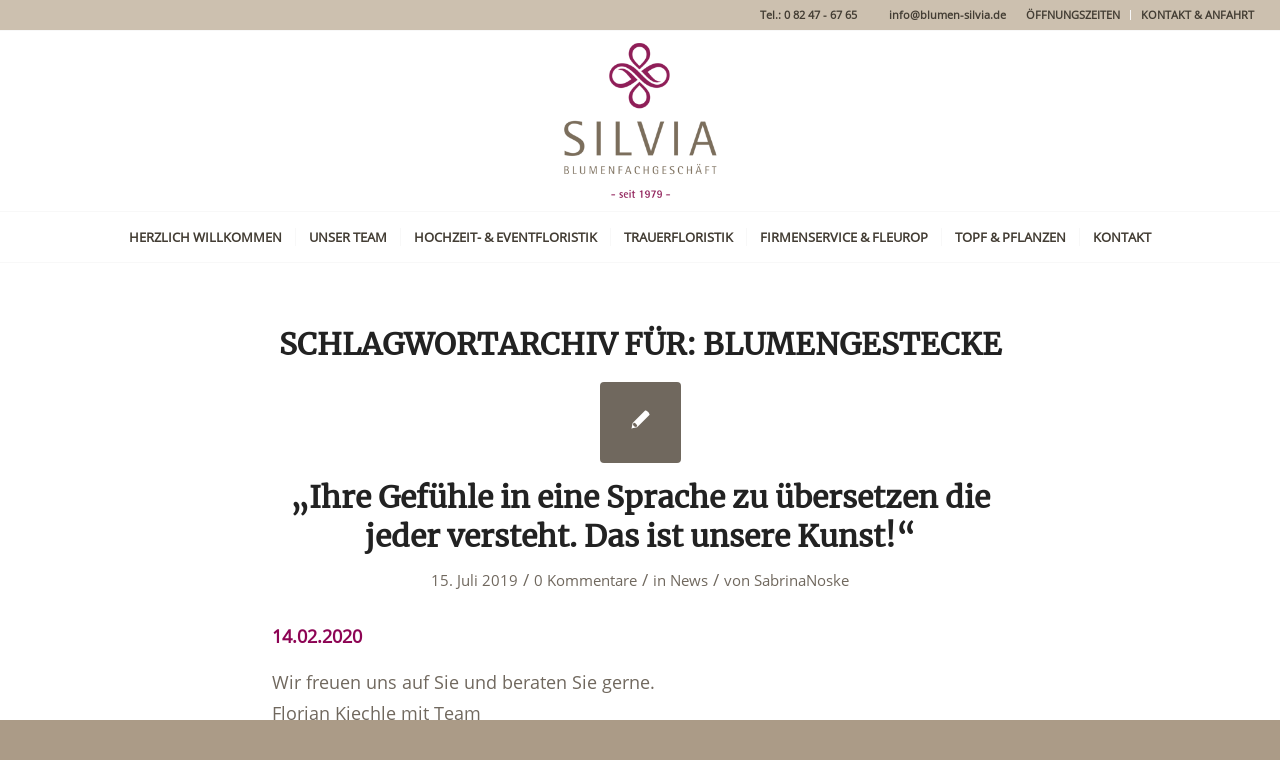

--- FILE ---
content_type: text/html; charset=UTF-8
request_url: https://blumen-silvia.de/tag/blumengestecke/
body_size: 14984
content:
<!DOCTYPE html><html lang="de" class="html_stretched responsive av-preloader-active av-preloader-enabled  html_header_top html_logo_center html_bottom_nav_header html_menu_right html_custom html_header_sticky_disabled html_header_shrinking_disabled html_header_topbar_active html_mobile_menu_tablet html_header_searchicon_disabled html_content_align_center html_header_unstick_top html_header_stretch html_av-overlay-side html_av-overlay-side-minimal html_av-submenu-clone html_entry_id_55 av-cookies-no-cookie-consent av-no-preview av-default-lightbox html_text_menu_active av-mobile-menu-switch-default"><head><meta charset="UTF-8" /><meta name="viewport" content="width=device-width, initial-scale=1"><meta name='robots' content='index, follow, max-image-preview:large, max-snippet:-1, max-video-preview:-1' /><title>Blumengestecke Archive - Blumenfachgeschäft SILVIA</title><link rel="canonical" href="https://blumen-silvia.de/tag/blumengestecke/" /><meta property="og:locale" content="de_DE" /><meta property="og:type" content="article" /><meta property="og:title" content="Blumengestecke Archive - Blumenfachgeschäft SILVIA" /><meta property="og:url" content="https://blumen-silvia.de/tag/blumengestecke/" /><meta property="og:site_name" content="Blumenfachgeschäft SILVIA" /><meta name="twitter:card" content="summary_large_image" /> <script type="application/ld+json" class="yoast-schema-graph">{"@context":"https://schema.org","@graph":[{"@type":"CollectionPage","@id":"https://blumen-silvia.de/tag/blumengestecke/","url":"https://blumen-silvia.de/tag/blumengestecke/","name":"Blumengestecke Archive - Blumenfachgeschäft SILVIA","isPartOf":{"@id":"https://blumen-silvia.de/#website"},"breadcrumb":{"@id":"https://blumen-silvia.de/tag/blumengestecke/#breadcrumb"},"inLanguage":"de"},{"@type":"BreadcrumbList","@id":"https://blumen-silvia.de/tag/blumengestecke/#breadcrumb","itemListElement":[{"@type":"ListItem","position":1,"name":"Startseite","item":"https://blumen-silvia.de/blumen-silvia-floristik/"},{"@type":"ListItem","position":2,"name":"Blumengestecke"}]},{"@type":"WebSite","@id":"https://blumen-silvia.de/#website","url":"https://blumen-silvia.de/","name":"Blumenfachgeschäft SILVIA","description":"Florist &amp; Blumenladen in Bad Wörishofen","potentialAction":[{"@type":"SearchAction","target":{"@type":"EntryPoint","urlTemplate":"https://blumen-silvia.de/?s={search_term_string}"},"query-input":{"@type":"PropertyValueSpecification","valueRequired":true,"valueName":"search_term_string"}}],"inLanguage":"de"}]}</script> <link rel="alternate" type="application/rss+xml" title="Blumenfachgeschäft SILVIA &raquo; Feed" href="https://blumen-silvia.de/feed/" /><link rel="alternate" type="application/rss+xml" title="Blumenfachgeschäft SILVIA &raquo; Kommentar-Feed" href="https://blumen-silvia.de/comments/feed/" /><link rel="alternate" type="application/rss+xml" title="Blumenfachgeschäft SILVIA &raquo; Blumengestecke Schlagwort-Feed" href="https://blumen-silvia.de/tag/blumengestecke/feed/" /><style id='wp-img-auto-sizes-contain-inline-css' type='text/css'>img:is([sizes=auto i],[sizes^="auto," i]){contain-intrinsic-size:3000px 1500px}
/*# sourceURL=wp-img-auto-sizes-contain-inline-css */</style><style id='wp-block-library-inline-css' type='text/css'>:root{--wp-block-synced-color:#7a00df;--wp-block-synced-color--rgb:122,0,223;--wp-bound-block-color:var(--wp-block-synced-color);--wp-editor-canvas-background:#ddd;--wp-admin-theme-color:#007cba;--wp-admin-theme-color--rgb:0,124,186;--wp-admin-theme-color-darker-10:#006ba1;--wp-admin-theme-color-darker-10--rgb:0,107,160.5;--wp-admin-theme-color-darker-20:#005a87;--wp-admin-theme-color-darker-20--rgb:0,90,135;--wp-admin-border-width-focus:2px}@media (min-resolution:192dpi){:root{--wp-admin-border-width-focus:1.5px}}.wp-element-button{cursor:pointer}:root .has-very-light-gray-background-color{background-color:#eee}:root .has-very-dark-gray-background-color{background-color:#313131}:root .has-very-light-gray-color{color:#eee}:root .has-very-dark-gray-color{color:#313131}:root .has-vivid-green-cyan-to-vivid-cyan-blue-gradient-background{background:linear-gradient(135deg,#00d084,#0693e3)}:root .has-purple-crush-gradient-background{background:linear-gradient(135deg,#34e2e4,#4721fb 50%,#ab1dfe)}:root .has-hazy-dawn-gradient-background{background:linear-gradient(135deg,#faaca8,#dad0ec)}:root .has-subdued-olive-gradient-background{background:linear-gradient(135deg,#fafae1,#67a671)}:root .has-atomic-cream-gradient-background{background:linear-gradient(135deg,#fdd79a,#004a59)}:root .has-nightshade-gradient-background{background:linear-gradient(135deg,#330968,#31cdcf)}:root .has-midnight-gradient-background{background:linear-gradient(135deg,#020381,#2874fc)}:root{--wp--preset--font-size--normal:16px;--wp--preset--font-size--huge:42px}.has-regular-font-size{font-size:1em}.has-larger-font-size{font-size:2.625em}.has-normal-font-size{font-size:var(--wp--preset--font-size--normal)}.has-huge-font-size{font-size:var(--wp--preset--font-size--huge)}.has-text-align-center{text-align:center}.has-text-align-left{text-align:left}.has-text-align-right{text-align:right}.has-fit-text{white-space:nowrap!important}#end-resizable-editor-section{display:none}.aligncenter{clear:both}.items-justified-left{justify-content:flex-start}.items-justified-center{justify-content:center}.items-justified-right{justify-content:flex-end}.items-justified-space-between{justify-content:space-between}.screen-reader-text{border:0;clip-path:inset(50%);height:1px;margin:-1px;overflow:hidden;padding:0;position:absolute;width:1px;word-wrap:normal!important}.screen-reader-text:focus{background-color:#ddd;clip-path:none;color:#444;display:block;font-size:1em;height:auto;left:5px;line-height:normal;padding:15px 23px 14px;text-decoration:none;top:5px;width:auto;z-index:100000}html :where(.has-border-color){border-style:solid}html :where([style*=border-top-color]){border-top-style:solid}html :where([style*=border-right-color]){border-right-style:solid}html :where([style*=border-bottom-color]){border-bottom-style:solid}html :where([style*=border-left-color]){border-left-style:solid}html :where([style*=border-width]){border-style:solid}html :where([style*=border-top-width]){border-top-style:solid}html :where([style*=border-right-width]){border-right-style:solid}html :where([style*=border-bottom-width]){border-bottom-style:solid}html :where([style*=border-left-width]){border-left-style:solid}html :where(img[class*=wp-image-]){height:auto;max-width:100%}:where(figure){margin:0 0 1em}html :where(.is-position-sticky){--wp-admin--admin-bar--position-offset:var(--wp-admin--admin-bar--height,0px)}@media screen and (max-width:600px){html :where(.is-position-sticky){--wp-admin--admin-bar--position-offset:0px}}

/*# sourceURL=wp-block-library-inline-css */</style><style id='global-styles-inline-css' type='text/css'>:root{--wp--preset--aspect-ratio--square: 1;--wp--preset--aspect-ratio--4-3: 4/3;--wp--preset--aspect-ratio--3-4: 3/4;--wp--preset--aspect-ratio--3-2: 3/2;--wp--preset--aspect-ratio--2-3: 2/3;--wp--preset--aspect-ratio--16-9: 16/9;--wp--preset--aspect-ratio--9-16: 9/16;--wp--preset--color--black: #000000;--wp--preset--color--cyan-bluish-gray: #abb8c3;--wp--preset--color--white: #ffffff;--wp--preset--color--pale-pink: #f78da7;--wp--preset--color--vivid-red: #cf2e2e;--wp--preset--color--luminous-vivid-orange: #ff6900;--wp--preset--color--luminous-vivid-amber: #fcb900;--wp--preset--color--light-green-cyan: #7bdcb5;--wp--preset--color--vivid-green-cyan: #00d084;--wp--preset--color--pale-cyan-blue: #8ed1fc;--wp--preset--color--vivid-cyan-blue: #0693e3;--wp--preset--color--vivid-purple: #9b51e0;--wp--preset--color--metallic-red: #b02b2c;--wp--preset--color--maximum-yellow-red: #edae44;--wp--preset--color--yellow-sun: #eeee22;--wp--preset--color--palm-leaf: #83a846;--wp--preset--color--aero: #7bb0e7;--wp--preset--color--old-lavender: #745f7e;--wp--preset--color--steel-teal: #5f8789;--wp--preset--color--raspberry-pink: #d65799;--wp--preset--color--medium-turquoise: #4ecac2;--wp--preset--gradient--vivid-cyan-blue-to-vivid-purple: linear-gradient(135deg,rgb(6,147,227) 0%,rgb(155,81,224) 100%);--wp--preset--gradient--light-green-cyan-to-vivid-green-cyan: linear-gradient(135deg,rgb(122,220,180) 0%,rgb(0,208,130) 100%);--wp--preset--gradient--luminous-vivid-amber-to-luminous-vivid-orange: linear-gradient(135deg,rgb(252,185,0) 0%,rgb(255,105,0) 100%);--wp--preset--gradient--luminous-vivid-orange-to-vivid-red: linear-gradient(135deg,rgb(255,105,0) 0%,rgb(207,46,46) 100%);--wp--preset--gradient--very-light-gray-to-cyan-bluish-gray: linear-gradient(135deg,rgb(238,238,238) 0%,rgb(169,184,195) 100%);--wp--preset--gradient--cool-to-warm-spectrum: linear-gradient(135deg,rgb(74,234,220) 0%,rgb(151,120,209) 20%,rgb(207,42,186) 40%,rgb(238,44,130) 60%,rgb(251,105,98) 80%,rgb(254,248,76) 100%);--wp--preset--gradient--blush-light-purple: linear-gradient(135deg,rgb(255,206,236) 0%,rgb(152,150,240) 100%);--wp--preset--gradient--blush-bordeaux: linear-gradient(135deg,rgb(254,205,165) 0%,rgb(254,45,45) 50%,rgb(107,0,62) 100%);--wp--preset--gradient--luminous-dusk: linear-gradient(135deg,rgb(255,203,112) 0%,rgb(199,81,192) 50%,rgb(65,88,208) 100%);--wp--preset--gradient--pale-ocean: linear-gradient(135deg,rgb(255,245,203) 0%,rgb(182,227,212) 50%,rgb(51,167,181) 100%);--wp--preset--gradient--electric-grass: linear-gradient(135deg,rgb(202,248,128) 0%,rgb(113,206,126) 100%);--wp--preset--gradient--midnight: linear-gradient(135deg,rgb(2,3,129) 0%,rgb(40,116,252) 100%);--wp--preset--font-size--small: 1rem;--wp--preset--font-size--medium: 1.125rem;--wp--preset--font-size--large: 1.75rem;--wp--preset--font-size--x-large: clamp(1.75rem, 3vw, 2.25rem);--wp--preset--spacing--20: 0.44rem;--wp--preset--spacing--30: 0.67rem;--wp--preset--spacing--40: 1rem;--wp--preset--spacing--50: 1.5rem;--wp--preset--spacing--60: 2.25rem;--wp--preset--spacing--70: 3.38rem;--wp--preset--spacing--80: 5.06rem;--wp--preset--shadow--natural: 6px 6px 9px rgba(0, 0, 0, 0.2);--wp--preset--shadow--deep: 12px 12px 50px rgba(0, 0, 0, 0.4);--wp--preset--shadow--sharp: 6px 6px 0px rgba(0, 0, 0, 0.2);--wp--preset--shadow--outlined: 6px 6px 0px -3px rgb(255, 255, 255), 6px 6px rgb(0, 0, 0);--wp--preset--shadow--crisp: 6px 6px 0px rgb(0, 0, 0);}:root { --wp--style--global--content-size: 800px;--wp--style--global--wide-size: 1130px; }:where(body) { margin: 0; }.wp-site-blocks > .alignleft { float: left; margin-right: 2em; }.wp-site-blocks > .alignright { float: right; margin-left: 2em; }.wp-site-blocks > .aligncenter { justify-content: center; margin-left: auto; margin-right: auto; }:where(.is-layout-flex){gap: 0.5em;}:where(.is-layout-grid){gap: 0.5em;}.is-layout-flow > .alignleft{float: left;margin-inline-start: 0;margin-inline-end: 2em;}.is-layout-flow > .alignright{float: right;margin-inline-start: 2em;margin-inline-end: 0;}.is-layout-flow > .aligncenter{margin-left: auto !important;margin-right: auto !important;}.is-layout-constrained > .alignleft{float: left;margin-inline-start: 0;margin-inline-end: 2em;}.is-layout-constrained > .alignright{float: right;margin-inline-start: 2em;margin-inline-end: 0;}.is-layout-constrained > .aligncenter{margin-left: auto !important;margin-right: auto !important;}.is-layout-constrained > :where(:not(.alignleft):not(.alignright):not(.alignfull)){max-width: var(--wp--style--global--content-size);margin-left: auto !important;margin-right: auto !important;}.is-layout-constrained > .alignwide{max-width: var(--wp--style--global--wide-size);}body .is-layout-flex{display: flex;}.is-layout-flex{flex-wrap: wrap;align-items: center;}.is-layout-flex > :is(*, div){margin: 0;}body .is-layout-grid{display: grid;}.is-layout-grid > :is(*, div){margin: 0;}body{padding-top: 0px;padding-right: 0px;padding-bottom: 0px;padding-left: 0px;}a:where(:not(.wp-element-button)){text-decoration: underline;}:root :where(.wp-element-button, .wp-block-button__link){background-color: #32373c;border-width: 0;color: #fff;font-family: inherit;font-size: inherit;font-style: inherit;font-weight: inherit;letter-spacing: inherit;line-height: inherit;padding-top: calc(0.667em + 2px);padding-right: calc(1.333em + 2px);padding-bottom: calc(0.667em + 2px);padding-left: calc(1.333em + 2px);text-decoration: none;text-transform: inherit;}.has-black-color{color: var(--wp--preset--color--black) !important;}.has-cyan-bluish-gray-color{color: var(--wp--preset--color--cyan-bluish-gray) !important;}.has-white-color{color: var(--wp--preset--color--white) !important;}.has-pale-pink-color{color: var(--wp--preset--color--pale-pink) !important;}.has-vivid-red-color{color: var(--wp--preset--color--vivid-red) !important;}.has-luminous-vivid-orange-color{color: var(--wp--preset--color--luminous-vivid-orange) !important;}.has-luminous-vivid-amber-color{color: var(--wp--preset--color--luminous-vivid-amber) !important;}.has-light-green-cyan-color{color: var(--wp--preset--color--light-green-cyan) !important;}.has-vivid-green-cyan-color{color: var(--wp--preset--color--vivid-green-cyan) !important;}.has-pale-cyan-blue-color{color: var(--wp--preset--color--pale-cyan-blue) !important;}.has-vivid-cyan-blue-color{color: var(--wp--preset--color--vivid-cyan-blue) !important;}.has-vivid-purple-color{color: var(--wp--preset--color--vivid-purple) !important;}.has-metallic-red-color{color: var(--wp--preset--color--metallic-red) !important;}.has-maximum-yellow-red-color{color: var(--wp--preset--color--maximum-yellow-red) !important;}.has-yellow-sun-color{color: var(--wp--preset--color--yellow-sun) !important;}.has-palm-leaf-color{color: var(--wp--preset--color--palm-leaf) !important;}.has-aero-color{color: var(--wp--preset--color--aero) !important;}.has-old-lavender-color{color: var(--wp--preset--color--old-lavender) !important;}.has-steel-teal-color{color: var(--wp--preset--color--steel-teal) !important;}.has-raspberry-pink-color{color: var(--wp--preset--color--raspberry-pink) !important;}.has-medium-turquoise-color{color: var(--wp--preset--color--medium-turquoise) !important;}.has-black-background-color{background-color: var(--wp--preset--color--black) !important;}.has-cyan-bluish-gray-background-color{background-color: var(--wp--preset--color--cyan-bluish-gray) !important;}.has-white-background-color{background-color: var(--wp--preset--color--white) !important;}.has-pale-pink-background-color{background-color: var(--wp--preset--color--pale-pink) !important;}.has-vivid-red-background-color{background-color: var(--wp--preset--color--vivid-red) !important;}.has-luminous-vivid-orange-background-color{background-color: var(--wp--preset--color--luminous-vivid-orange) !important;}.has-luminous-vivid-amber-background-color{background-color: var(--wp--preset--color--luminous-vivid-amber) !important;}.has-light-green-cyan-background-color{background-color: var(--wp--preset--color--light-green-cyan) !important;}.has-vivid-green-cyan-background-color{background-color: var(--wp--preset--color--vivid-green-cyan) !important;}.has-pale-cyan-blue-background-color{background-color: var(--wp--preset--color--pale-cyan-blue) !important;}.has-vivid-cyan-blue-background-color{background-color: var(--wp--preset--color--vivid-cyan-blue) !important;}.has-vivid-purple-background-color{background-color: var(--wp--preset--color--vivid-purple) !important;}.has-metallic-red-background-color{background-color: var(--wp--preset--color--metallic-red) !important;}.has-maximum-yellow-red-background-color{background-color: var(--wp--preset--color--maximum-yellow-red) !important;}.has-yellow-sun-background-color{background-color: var(--wp--preset--color--yellow-sun) !important;}.has-palm-leaf-background-color{background-color: var(--wp--preset--color--palm-leaf) !important;}.has-aero-background-color{background-color: var(--wp--preset--color--aero) !important;}.has-old-lavender-background-color{background-color: var(--wp--preset--color--old-lavender) !important;}.has-steel-teal-background-color{background-color: var(--wp--preset--color--steel-teal) !important;}.has-raspberry-pink-background-color{background-color: var(--wp--preset--color--raspberry-pink) !important;}.has-medium-turquoise-background-color{background-color: var(--wp--preset--color--medium-turquoise) !important;}.has-black-border-color{border-color: var(--wp--preset--color--black) !important;}.has-cyan-bluish-gray-border-color{border-color: var(--wp--preset--color--cyan-bluish-gray) !important;}.has-white-border-color{border-color: var(--wp--preset--color--white) !important;}.has-pale-pink-border-color{border-color: var(--wp--preset--color--pale-pink) !important;}.has-vivid-red-border-color{border-color: var(--wp--preset--color--vivid-red) !important;}.has-luminous-vivid-orange-border-color{border-color: var(--wp--preset--color--luminous-vivid-orange) !important;}.has-luminous-vivid-amber-border-color{border-color: var(--wp--preset--color--luminous-vivid-amber) !important;}.has-light-green-cyan-border-color{border-color: var(--wp--preset--color--light-green-cyan) !important;}.has-vivid-green-cyan-border-color{border-color: var(--wp--preset--color--vivid-green-cyan) !important;}.has-pale-cyan-blue-border-color{border-color: var(--wp--preset--color--pale-cyan-blue) !important;}.has-vivid-cyan-blue-border-color{border-color: var(--wp--preset--color--vivid-cyan-blue) !important;}.has-vivid-purple-border-color{border-color: var(--wp--preset--color--vivid-purple) !important;}.has-metallic-red-border-color{border-color: var(--wp--preset--color--metallic-red) !important;}.has-maximum-yellow-red-border-color{border-color: var(--wp--preset--color--maximum-yellow-red) !important;}.has-yellow-sun-border-color{border-color: var(--wp--preset--color--yellow-sun) !important;}.has-palm-leaf-border-color{border-color: var(--wp--preset--color--palm-leaf) !important;}.has-aero-border-color{border-color: var(--wp--preset--color--aero) !important;}.has-old-lavender-border-color{border-color: var(--wp--preset--color--old-lavender) !important;}.has-steel-teal-border-color{border-color: var(--wp--preset--color--steel-teal) !important;}.has-raspberry-pink-border-color{border-color: var(--wp--preset--color--raspberry-pink) !important;}.has-medium-turquoise-border-color{border-color: var(--wp--preset--color--medium-turquoise) !important;}.has-vivid-cyan-blue-to-vivid-purple-gradient-background{background: var(--wp--preset--gradient--vivid-cyan-blue-to-vivid-purple) !important;}.has-light-green-cyan-to-vivid-green-cyan-gradient-background{background: var(--wp--preset--gradient--light-green-cyan-to-vivid-green-cyan) !important;}.has-luminous-vivid-amber-to-luminous-vivid-orange-gradient-background{background: var(--wp--preset--gradient--luminous-vivid-amber-to-luminous-vivid-orange) !important;}.has-luminous-vivid-orange-to-vivid-red-gradient-background{background: var(--wp--preset--gradient--luminous-vivid-orange-to-vivid-red) !important;}.has-very-light-gray-to-cyan-bluish-gray-gradient-background{background: var(--wp--preset--gradient--very-light-gray-to-cyan-bluish-gray) !important;}.has-cool-to-warm-spectrum-gradient-background{background: var(--wp--preset--gradient--cool-to-warm-spectrum) !important;}.has-blush-light-purple-gradient-background{background: var(--wp--preset--gradient--blush-light-purple) !important;}.has-blush-bordeaux-gradient-background{background: var(--wp--preset--gradient--blush-bordeaux) !important;}.has-luminous-dusk-gradient-background{background: var(--wp--preset--gradient--luminous-dusk) !important;}.has-pale-ocean-gradient-background{background: var(--wp--preset--gradient--pale-ocean) !important;}.has-electric-grass-gradient-background{background: var(--wp--preset--gradient--electric-grass) !important;}.has-midnight-gradient-background{background: var(--wp--preset--gradient--midnight) !important;}.has-small-font-size{font-size: var(--wp--preset--font-size--small) !important;}.has-medium-font-size{font-size: var(--wp--preset--font-size--medium) !important;}.has-large-font-size{font-size: var(--wp--preset--font-size--large) !important;}.has-x-large-font-size{font-size: var(--wp--preset--font-size--x-large) !important;}
/*# sourceURL=global-styles-inline-css */</style><link rel='stylesheet' id='borlabs-cookie-custom-css' href='https://blumen-silvia.de/wp-content/cache/borlabs-cookie/1/borlabs-cookie-1-de.css?ver=3.3.22-38' type='text/css' media='all' /><link rel='stylesheet' id='avia-merged-styles-css' href='https://blumen-silvia.de/wp-content/uploads/dynamic_avia/avia-merged-styles-c90e303174353ccde040e53d2bd34dc6---6953b10a0201f.css' type='text/css' media='all' /> <script defer type="text/javascript" src="https://blumen-silvia.de/wp-includes/js/jquery/jquery.min.js?ver=3.7.1" id="jquery-core-js"></script> <script data-no-optimize="1" data-no-minify="1" data-cfasync="false" type="text/javascript" src="https://blumen-silvia.de/wp-content/cache/borlabs-cookie/1/borlabs-cookie-config-de.json.js?ver=3.3.22-41" id="borlabs-cookie-config-js"></script> <script defer type="text/javascript" src="https://blumen-silvia.de/wp-content/cache/autoptimize/autoptimize_single_8cd621215b123cb5aa10b5215ba12bc3.php" id="avia-head-scripts-js"></script> <link rel="https://api.w.org/" href="https://blumen-silvia.de/wp-json/" /><link rel="alternate" title="JSON" type="application/json" href="https://blumen-silvia.de/wp-json/wp/v2/tags/37" /><link rel="EditURI" type="application/rsd+xml" title="RSD" href="https://blumen-silvia.de/xmlrpc.php?rsd" /><meta name="generator" content="WordPress 6.9" /> <style type="text/css">.wps-form {
    width: 100%;
    margin: 0 auto;
 
}
.wps-form .wps-form-row {
    display: flex;
    flex-direction: column;
    width: 100%;
font-size:15px;
     
}
.wps-form .wps-form-row .wpcf7-form-control {
    width: 100%;
font-family: arial;
 
}
.wps-form .wps-form-column {
    flex: 1;
    width: 100%;
      padding: .5rem 0;
 
    }
 
/* Notebook / Desktop */
@media only screen and (min-width: 48em) { 
    .wps-form .wps-form-row {
        flex-direction: row;
    }
    .wps-form .wps-form-column {
        padding: .5rem 1rem;
    }
}</style>
<style type="text/css">#top .av-large-testimonial-slider .avia-testimonial-name {
  font-size: 1.6em;
  margin-top: 1em;
  text-align: center;
}</style>
<style type="text/css">a:hover{
text-decoration: none !important;
font-weight: 900 !important;
}

#top .custom-color-heading a {
    text-decoration: none!important;
}

.glyphheight {
        color: #8d0454;
    padding-top: -5px;
margin: -3px 5px 0 0;
}</style>
<style type="text/css">@media only screen and (max-width: 767px) {
.responsive #top .logo {
    height: 140px !important;
    width: 100%;
}
}</style>
<style type="text/css">@media only screen and (max-width:767px) {
  .responsive #top .logo, 
  .responsive #top .logo a {
    display: block;
    margin: 0 auto;
  }

  .responsive #top .logo img {
    margin: 0 auto;
  }

  .responsive #top #wrap_all .main_menu {
    position: static;
    height: auto;
  }

  .responsive #top .av-logo-container .avia-menu {
    width: 100%;
    text-align: center;
  }

  .responsive #top .av-logo-container #avia-menu {
    margin: 0 auto;
    width: 29px;
  }


}

@media only screen and (max-width: 767px) {
#top #menu-item-search {
    display: none;
}

.responsive #top .av-main-nav .menu-item-avia-special {
    display: block;
    margin-left: -25px;
}
}

@media only screen and (max-width: 767px) {
#top #footer {
text-align: center !important;
}

  
  @media only screen and (max-width: 480px) {
.responsive .logo a, .responsive .logo img {
    height: 120px !important;
    top: 4px;
}
}</style>
<style type="text/css">/*----------------------------------------
// CSS - Social Share style - 2 
//--------------------------------------*/

/* Hide tool tip */
.av-social-sharing-box .avia-related-tooltip {
  display: none !important;
}

/* Icon border and spacing */
#top .av-social-sharing-box .av-share-box ul li {    
    border-left-style: none;    
    display: inline-block;
}

/* Icon style */
#top .av-social-sharing-box .av-share-link {
  /*border-radius: 30px!important;*/
   width: 30px!important;
   height: 30px!important;
   margin: 0 10px 0 0;    
}

#top .av-social-sharing-box .av-share-link a {   
   border:1px solid #000;
   padding: 0;
}

/* Link hover */

#top .av-social-sharing-box .av-share-link a:hover {
  background-color: #000!important;
  transition: all .35s ease;
}

/* Icon Color */
.av-social-sharing-box .av-share-link a:before {
  color:#333;
  transition: all .5s ease;

}

/* Icon Color on hover */
.av-social-sharing-box .av-share-link:hover a:before {
  color:#fff;
  transition: all .35s ease;
}</style>
<style type="text/css">@media only screen and (max-width: 990px) {
.sidebar { display: none !important; }
.content { width: 100% !important; border: none !important; }}</style>
<style type="text/css">#top .custom-color-heading a {
    text-decoration: none!important;
}

a:hover{
text-decoration: none !important;
font-weight: 900 !important;
}


.main-navigation ul li {
width: 100%;
} 
.main-navigation a {
float:left;
}

.nav-menu >.genericon::before {
color:#FFA500;
font-size:28px;
float:left;
margin:5px 10px 0 0;
}</style><link rel="icon" href="https://blumen-silvia.de/wp-content/uploads/2019/07/favicon.png" type="image/png"> <!--[if lt IE 9]><script src="https://blumen-silvia.de/wp-content/themes/enfold/js/html5shiv.js"></script><![endif]--><link rel="profile" href="https://gmpg.org/xfn/11" /><link rel="alternate" type="application/rss+xml" title="Blumenfachgeschäft SILVIA RSS2 Feed" href="https://blumen-silvia.de/feed/" /><link rel="pingback" href="https://blumen-silvia.de/xmlrpc.php" /><style type='text/css' media='screen'>#top #header_main > .container, #top #header_main > .container .main_menu  .av-main-nav > li > a, #top #header_main #menu-item-shop .cart_dropdown_link{ height:180px; line-height: 180px; }
 .html_top_nav_header .av-logo-container{ height:180px;  }
 .html_header_top.html_header_sticky #top #wrap_all #main{ padding-top:262px; }</style> <script defer src="[data-uri]"></script><style type="text/css">@font-face {font-family: 'entypo-fontello-enfold'; font-weight: normal; font-style: normal; font-display: auto;
		src: url('https://blumen-silvia.de/wp-content/themes/enfold/config-templatebuilder/avia-template-builder/assets/fonts/entypo-fontello-enfold/entypo-fontello-enfold.woff2') format('woff2'),
		url('https://blumen-silvia.de/wp-content/themes/enfold/config-templatebuilder/avia-template-builder/assets/fonts/entypo-fontello-enfold/entypo-fontello-enfold.woff') format('woff'),
		url('https://blumen-silvia.de/wp-content/themes/enfold/config-templatebuilder/avia-template-builder/assets/fonts/entypo-fontello-enfold/entypo-fontello-enfold.ttf') format('truetype'),
		url('https://blumen-silvia.de/wp-content/themes/enfold/config-templatebuilder/avia-template-builder/assets/fonts/entypo-fontello-enfold/entypo-fontello-enfold.svg#entypo-fontello-enfold') format('svg'),
		url('https://blumen-silvia.de/wp-content/themes/enfold/config-templatebuilder/avia-template-builder/assets/fonts/entypo-fontello-enfold/entypo-fontello-enfold.eot'),
		url('https://blumen-silvia.de/wp-content/themes/enfold/config-templatebuilder/avia-template-builder/assets/fonts/entypo-fontello-enfold/entypo-fontello-enfold.eot?#iefix') format('embedded-opentype');
		}

		#top .avia-font-entypo-fontello-enfold, body .avia-font-entypo-fontello-enfold, html body [data-av_iconfont='entypo-fontello-enfold']:before{ font-family: 'entypo-fontello-enfold'; }
		
		@font-face {font-family: 'entypo-fontello'; font-weight: normal; font-style: normal; font-display: auto;
		src: url('https://blumen-silvia.de/wp-content/themes/enfold/config-templatebuilder/avia-template-builder/assets/fonts/entypo-fontello/entypo-fontello.woff2') format('woff2'),
		url('https://blumen-silvia.de/wp-content/themes/enfold/config-templatebuilder/avia-template-builder/assets/fonts/entypo-fontello/entypo-fontello.woff') format('woff'),
		url('https://blumen-silvia.de/wp-content/themes/enfold/config-templatebuilder/avia-template-builder/assets/fonts/entypo-fontello/entypo-fontello.ttf') format('truetype'),
		url('https://blumen-silvia.de/wp-content/themes/enfold/config-templatebuilder/avia-template-builder/assets/fonts/entypo-fontello/entypo-fontello.svg#entypo-fontello') format('svg'),
		url('https://blumen-silvia.de/wp-content/themes/enfold/config-templatebuilder/avia-template-builder/assets/fonts/entypo-fontello/entypo-fontello.eot'),
		url('https://blumen-silvia.de/wp-content/themes/enfold/config-templatebuilder/avia-template-builder/assets/fonts/entypo-fontello/entypo-fontello.eot?#iefix') format('embedded-opentype');
		}

		#top .avia-font-entypo-fontello, body .avia-font-entypo-fontello, html body [data-av_iconfont='entypo-fontello']:before{ font-family: 'entypo-fontello'; }
		
		@font-face {font-family: 'fontello'; font-weight: normal; font-style: normal; font-display: auto;
		src: url('https://blumen-silvia.de/wp-content/uploads/avia_fonts/fontello/fontello.woff2') format('woff2'),
		url('https://blumen-silvia.de/wp-content/uploads/avia_fonts/fontello/fontello.woff') format('woff'),
		url('https://blumen-silvia.de/wp-content/uploads/avia_fonts/fontello/fontello.ttf') format('truetype'),
		url('https://blumen-silvia.de/wp-content/uploads/avia_fonts/fontello/fontello.svg#fontello') format('svg'),
		url('https://blumen-silvia.de/wp-content/uploads/avia_fonts/fontello/fontello.eot'),
		url('https://blumen-silvia.de/wp-content/uploads/avia_fonts/fontello/fontello.eot?#iefix') format('embedded-opentype');
		}

		#top .avia-font-fontello, body .avia-font-fontello, html body [data-av_iconfont='fontello']:before{ font-family: 'fontello'; }
		
		@font-face {font-family: 'fontawesome5free-solid'; font-weight: normal; font-style: normal; font-display: auto;
		src: url('https://blumen-silvia.de/wp-content/uploads/avia_fonts/fontawesome5free-solid/fontawesome5free-solid.woff2') format('woff2'),
		url('https://blumen-silvia.de/wp-content/uploads/avia_fonts/fontawesome5free-solid/fontawesome5free-solid.woff') format('woff'),
		url('https://blumen-silvia.de/wp-content/uploads/avia_fonts/fontawesome5free-solid/fontawesome5free-solid.ttf') format('truetype'),
		url('https://blumen-silvia.de/wp-content/uploads/avia_fonts/fontawesome5free-solid/fontawesome5free-solid.svg#fontawesome5free-solid') format('svg'),
		url('https://blumen-silvia.de/wp-content/uploads/avia_fonts/fontawesome5free-solid/fontawesome5free-solid.eot'),
		url('https://blumen-silvia.de/wp-content/uploads/avia_fonts/fontawesome5free-solid/fontawesome5free-solid.eot?#iefix') format('embedded-opentype');
		}

		#top .avia-font-fontawesome5free-solid, body .avia-font-fontawesome5free-solid, html body [data-av_iconfont='fontawesome5free-solid']:before{ font-family: 'fontawesome5free-solid'; }</style></head><body id="top" class="archive tag tag-blumengestecke tag-37 wp-theme-enfold wp-child-theme-enfold-child stretched rtl_columns av-curtain-numeric merriweather-v21-latin-custom merriweather-v21-latin open-sans-v16-latin-custom open-sans-v16-latin " itemscope="itemscope" itemtype="https://schema.org/WebPage" ><div class='av-siteloader-wrap '><div class="av-siteloader-inner"><div class="av-siteloader-cell"><div class="av-siteloader"><div class="av-siteloader-extra"></div></div></div></div></div><div id='wrap_all'><header id='header' class='all_colors header_color light_bg_color  av_header_top av_logo_center av_bottom_nav_header av_menu_right av_custom av_header_sticky_disabled av_header_shrinking_disabled av_header_stretch av_mobile_menu_tablet av_header_searchicon_disabled av_header_unstick_top av_seperator_small_border'  data-av_shrink_factor='50' role="banner" itemscope="itemscope" itemtype="https://schema.org/WPHeader" ><div id='header_meta' class='container_wrap container_wrap_meta  av_secondary_right av_extra_header_active av_phone_active_right av_entry_id_55'><div class='container'><nav class='sub_menu'  role="navigation" itemscope="itemscope" itemtype="https://schema.org/SiteNavigationElement" ><ul role="menu" class="menu" id="avia2-menu"><li role="menuitem" id="menu-item-694" class="oeffnungszeit menu-item menu-item-type-post_type menu-item-object-page menu-item-694"><a href="https://blumen-silvia.de/kontakt/">ÖFFNUNGSZEITEN</a></li><li role="menuitem" id="menu-item-693" class="oeffnungszeit menu-item menu-item-type-post_type menu-item-object-page menu-item-693"><a href="https://blumen-silvia.de/kontakt/">KONTAKT &#038; ANFAHRT</a></li></ul></nav><div class='phone-info with_nav'><div><a href="tel:+4982476765" style="padding-right: 15px;"><i class="fa fa-phone glyphheight" size="30px" aria-hidden="true" color="#8f1e58" style="vertical-align: middle;"></i> &nbsp;Tel.: 0 82 47 - 67 65</a>&nbsp;&nbsp;<a href="mailto:info@blumen-silvia.de"><i class="fa fa-envelope glyphheight" size="30px" aria-hidden="true" color="#8f1e58" style="vertical-align: middle;"></i>&nbsp; info@blumen-silvia.de</a></div></div></div></div><div  id='header_main' class='container_wrap container_wrap_logo'><div class='container av-logo-container'><div class='inner-container'><span class='logo avia-standard-logo'><a href='https://blumen-silvia.de/' class='' aria-label='Blumen-Silvia-Logo2' title='Blumen-Silvia-Logo2'><img src="https://blumen-silvia.de/wp-content/uploads/2019/08/Blumen-Silvia-Logo2.png" height="100" width="300" alt='Blumenfachgeschäft SILVIA' title='Blumen-Silvia-Logo2' /></a></span></div></div><div id='header_main_alternate' class='container_wrap'><div class='container'><nav class='main_menu' data-selectname='Wähle eine Seite'  role="navigation" itemscope="itemscope" itemtype="https://schema.org/SiteNavigationElement" ><div class="avia-menu av-main-nav-wrap"><ul role="menu" class="menu av-main-nav" id="avia-menu"><li role="menuitem" id="menu-item-872" class="menu-item menu-item-type-post_type menu-item-object-page menu-item-home menu-item-top-level menu-item-top-level-1"><a href="https://blumen-silvia.de/" itemprop="url" tabindex="0"><span class="avia-bullet"></span><span class="avia-menu-text">HERZLICH WILLKOMMEN</span><span class="avia-menu-fx"><span class="avia-arrow-wrap"><span class="avia-arrow"></span></span></span></a></li><li role="menuitem" id="menu-item-806" class="menu-item menu-item-type-post_type menu-item-object-page menu-item-mega-parent  menu-item-top-level menu-item-top-level-2"><a href="https://blumen-silvia.de/unser-team/" itemprop="url" tabindex="0"><span class="avia-bullet"></span><span class="avia-menu-text">UNSER TEAM</span><span class="avia-menu-fx"><span class="avia-arrow-wrap"><span class="avia-arrow"></span></span></span></a></li><li role="menuitem" id="menu-item-862" class="menu-item menu-item-type-post_type menu-item-object-page menu-item-mega-parent  menu-item-top-level menu-item-top-level-3"><a href="https://blumen-silvia.de/hochzeit-eventfloristik/" itemprop="url" tabindex="0"><span class="avia-bullet"></span><span class="avia-menu-text">HOCHZEIT- &#038; EVENTFLORISTIK</span><span class="avia-menu-fx"><span class="avia-arrow-wrap"><span class="avia-arrow"></span></span></span></a></li><li role="menuitem" id="menu-item-998" class="menu-item menu-item-type-post_type menu-item-object-page menu-item-mega-parent  menu-item-top-level menu-item-top-level-4"><a href="https://blumen-silvia.de/trauerfloristik/" itemprop="url" tabindex="0"><span class="avia-bullet"></span><span class="avia-menu-text">TRAUERFLORISTIK</span><span class="avia-menu-fx"><span class="avia-arrow-wrap"><span class="avia-arrow"></span></span></span></a></li><li role="menuitem" id="menu-item-997" class="menu-item menu-item-type-post_type menu-item-object-page menu-item-mega-parent  menu-item-top-level menu-item-top-level-5"><a href="https://blumen-silvia.de/firmenservice_fleurop/" itemprop="url" tabindex="0"><span class="avia-bullet"></span><span class="avia-menu-text">FIRMENSERVICE &#038; FLEUROP</span><span class="avia-menu-fx"><span class="avia-arrow-wrap"><span class="avia-arrow"></span></span></span></a></li><li role="menuitem" id="menu-item-1085" class="menu-item menu-item-type-post_type menu-item-object-page menu-item-mega-parent  menu-item-top-level menu-item-top-level-6"><a href="https://blumen-silvia.de/garten-topf-pflanzen/" itemprop="url" tabindex="0"><span class="avia-bullet"></span><span class="avia-menu-text">TOPF &#038; PFLANZEN</span><span class="avia-menu-fx"><span class="avia-arrow-wrap"><span class="avia-arrow"></span></span></span></a></li><li role="menuitem" id="menu-item-588" class="menu-item menu-item-type-post_type menu-item-object-page menu-item-has-children menu-item-top-level menu-item-top-level-7"><a href="https://blumen-silvia.de/kontakt/" itemprop="url" tabindex="0"><span class="avia-bullet"></span><span class="avia-menu-text">KONTAKT</span><span class="avia-menu-fx"><span class="avia-arrow-wrap"><span class="avia-arrow"></span></span></span></a><ul class="sub-menu"><li role="menuitem" id="menu-item-1198" class="menu-item menu-item-type-post_type menu-item-object-page"><a href="https://blumen-silvia.de/impressum/" itemprop="url" tabindex="0"><span class="avia-bullet"></span><span class="avia-menu-text">IMPRESSUM</span></a></li><li role="menuitem" id="menu-item-1197" class="menu-item menu-item-type-post_type menu-item-object-page"><a href="https://blumen-silvia.de/datenschutz/" itemprop="url" tabindex="0"><span class="avia-bullet"></span><span class="avia-menu-text">DATENSCHUTZERKLÄRUNG</span></a></li></ul></li><li class="av-burger-menu-main menu-item-avia-special " role="menuitem"> <a href="#" aria-label="Menü" aria-hidden="false"> <span class="av-hamburger av-hamburger--spin av-js-hamburger"> <span class="av-hamburger-box"> <span class="av-hamburger-inner"></span> <strong>Menü</strong> </span> </span> <span class="avia_hidden_link_text">Menü</span> </a></li></ul></div></nav></div></div></div><div class="header_bg"></div></header><div id='main' class='all_colors' data-scroll-offset='0'><div class='container_wrap container_wrap_first main_color fullsize'><div class='container template-blog '><main class='content av-content-full alpha units av-main-tag'  role="main" itemprop="mainContentOfPage" itemscope="itemscope" itemtype="https://schema.org/Blog" ><div class="category-term-description"></div><h3 class='post-title tag-page-post-type-title '>Schlagwortarchiv für: <span>Blumengestecke</span></h3><article class="post-entry post-entry-type-standard post-entry-55 post-loop-1 post-parity-odd post-entry-last single-small  post-55 post type-post status-publish format-standard hentry category-news tag-blumengestecke tag-floristik tag-jubilaeum tag-jubilaeumsfeier"  itemscope="itemscope" itemtype="https://schema.org/BlogPosting" ><div class="blog-meta"><a href='https://blumen-silvia.de/a-nice-post/' class='small-preview'  title="&quot;Ihre Gefühle in eine Sprache zu übersetzen die jeder versteht.  Das ist unsere Kunst!&quot;"   itemprop="image" itemscope="itemscope" itemtype="https://schema.org/ImageObject" ><span class='iconfont avia-svg-icon avia-font-svg_entypo-fontello' data-av_svg_icon='pencil' data-av_iconset='svg_entypo-fontello' ><svg version="1.1" xmlns="http://www.w3.org/2000/svg" width="25" height="32" viewBox="0 0 25 32" preserveAspectRatio="xMidYMid meet" role="graphics-symbol" aria-hidden="true"> <path d="M22.976 5.44q1.024 1.024 1.504 2.048t0.48 1.536v0.512l-8.064 8.064-9.28 9.216-7.616 1.664 1.6-7.68 9.28-9.216 8.064-8.064q1.728-0.384 4.032 1.92zM7.168 25.92l0.768-0.768q-0.064-1.408-1.664-3.008-0.704-0.704-1.44-1.12t-1.12-0.416l-0.448-0.064-0.704 0.768-0.576 2.56q0.896 0.512 1.472 1.088 0.768 0.768 1.152 1.536z"></path> </svg></span></a></div><div class='entry-content-wrapper clearfix standard-content'><header class="entry-content-header" aria-label="Post: &#8222;Ihre Gefühle in eine Sprache zu übersetzen die jeder versteht.  Das ist unsere Kunst!&#8220;"><h2 class='post-title entry-title '  itemprop="headline" ><a href="https://blumen-silvia.de/a-nice-post/" rel="bookmark" title="Permanenter Link zu: &#8222;Ihre Gefühle in eine Sprache zu übersetzen die jeder versteht.  Das ist unsere Kunst!&#8220;">&#8222;Ihre Gefühle in eine Sprache zu übersetzen die jeder versteht.  Das ist unsere Kunst!&#8220;<span class="post-format-icon minor-meta"></span></a></h2><span class="post-meta-infos"><time class="date-container minor-meta updated"  itemprop="datePublished" datetime="2019-07-15T18:59:53+02:00" >15. Juli 2019</time><span class="text-sep">/</span><span class="comment-container minor-meta"><a href="https://blumen-silvia.de/a-nice-post/#respond" class="comments-link" >0 Kommentare</a></span><span class="text-sep">/</span><span class="blog-categories minor-meta">in <a href="https://blumen-silvia.de/category/news/" rel="tag">News</a></span><span class="text-sep">/</span><span class="blog-author minor-meta">von <span class="entry-author-link"  itemprop="author" ><span class="author"><span class="fn"><a href="https://blumen-silvia.de/author/sabrinanoske/" title="Beiträge von SabrinaNoske" rel="author">SabrinaNoske</a></span></span></span></span></span></header><div class="entry-content"  itemprop="text" ><p><strong>14.02.2020</strong></p><p>Wir freuen uns auf Sie und beraten Sie gerne.<br /> Florian Kiechle mit Team</p><p>(Slogan: Fleurop)</p></div><footer class="entry-footer"></footer><div class='post_delimiter'></div></div><div class="post_author_timeline"></div><span class='hidden'> <span class='av-structured-data'  itemprop="image" itemscope="itemscope" itemtype="https://schema.org/ImageObject" > <span itemprop='url'>https://blumen-silvia.de/wp-content/uploads/2019/08/Blumen-Silvia-Logo2.png</span> <span itemprop='height'>0</span> <span itemprop='width'>0</span> </span> <span class='av-structured-data'  itemprop="publisher" itemtype="https://schema.org/Organization" itemscope="itemscope" > <span itemprop='name'>SabrinaNoske</span> <span itemprop='logo' itemscope itemtype='https://schema.org/ImageObject'> <span itemprop='url'>https://blumen-silvia.de/wp-content/uploads/2019/08/Blumen-Silvia-Logo2.png</span> </span> </span><span class='av-structured-data'  itemprop="author" itemscope="itemscope" itemtype="https://schema.org/Person" ><span itemprop='name'>SabrinaNoske</span></span><span class='av-structured-data'  itemprop="datePublished" datetime="2019-07-15T18:59:53+02:00" >2019-07-15 18:59:53</span><span class='av-structured-data'  itemprop="dateModified" itemtype="https://schema.org/dateModified" >2020-02-08 11:17:45</span><span class='av-structured-data'  itemprop="mainEntityOfPage" itemtype="https://schema.org/mainEntityOfPage" ><span itemprop='name'>&#8222;Ihre Gefühle in eine Sprache zu übersetzen die jeder versteht.  Das ist unsere Kunst!&#8220;</span></span></span></article><div class='single-small'></div></main></div></div><div class='container_wrap footer_color' id='footer'><div class='container'><div class='flex_column av_one_third  first el_before_av_one_third'><section id="text-2" class="widget clearfix widget_text"><div class="textwidget"><p><strong>KONTAKT</strong></p><p><strong>Blumenfachgeschäft SILVIA</strong><br /> Schattenbergstraße 2<br /> 86825 Bad Wörishofen</p><p><a style="padding-right: 15px;" href="tel:+4982476765">Tel.: 0 82 47 &#8211; 67 65</a><br /> <a href="mailto:info@blumen-silvia.de">info@blumen-silvia.de</a></p><p>&nbsp;</p><p><strong>ÖFFNUNGSZEITEN</strong><strong>: </strong><br /> Montag bis Freitag von  08.00 – 18.00 Uhr<br /> Samstag von 08.00 – 13.00 Uhr</p><p>Parkplätze finden Sie direkt am Haus.</p><p>&nbsp;</p></div> <span class="seperator extralight-border"></span></section></div><div class='flex_column av_one_third  el_after_av_one_third el_before_av_one_third '><section id="text-5" class="widget clearfix widget_text"><div class="textwidget"><p><noscript><img decoding="async" class="size-full wp-image-660 aligncenter" src="https://blumen-silvia.de/wp-content/uploads/2019/07/Blumen-Silvia-Logo-neg-200px.png" alt="" width="200" height="178" /></noscript><img decoding="async" class="lazyload size-full wp-image-660 aligncenter" src='data:image/svg+xml,%3Csvg%20xmlns=%22http://www.w3.org/2000/svg%22%20viewBox=%220%200%20200%20178%22%3E%3C/svg%3E' data-src="https://blumen-silvia.de/wp-content/uploads/2019/07/Blumen-Silvia-Logo-neg-200px.png" alt="" width="200" height="178" /></p></div> <span class="seperator extralight-border"></span></section></div><div class='flex_column av_one_third  el_after_av_one_third el_before_av_one_third '><section id="text-4" class="widget clearfix widget_text"><div class="textwidget"><p align="right"><strong>WIR ÜBERBRINGEN EMOTIONEN</strong></p><p align="right">Wir liefern persönlich im Raum Bad Wörishofen wie z.B. Mindelheim, Rammingen, Kaufbeuren, Buchloe, Türkheim, Schlingen &#8230;</p><p align="right">Außerhalb von Bad Wörishofen unterstützt uns unser Partner FLEUROP bei der zuverlässigen Auslieferung. Gewohnte Qualität, die garantiert gut ankommt.</p><p>&nbsp;</p><p align="right"><strong>AKTUELLE INFOS &amp; ARBEITEN VON UNS,</strong></p><p align="right">finden Sie auch auf &#8230;<br /> <a title="Facebook" href="https://www.facebook.com/pg/blumen.silvia" target="_blank" rel="noopener" aria-label="Link to Facebook" aria-hidden="true" data-av_icon="" data-av_iconfont="entypo-fontello"><span class="avia_hidden_link_text">Facebook</span></a>      <a title="Instagram" href="https://www.instagram.com/blumensilvia.bw/" target="_blank" rel="noopener" aria-label="Link to Instagram" aria-hidden="true" data-av_icon="" data-av_iconfont="entypo-fontello"><span class="avia_hidden_link_text">Instagram</span></a></p></div> <span class="seperator extralight-border"></span></section></div></div></div><footer class='container_wrap socket_color' id='socket'  role="contentinfo" itemscope="itemscope" itemtype="https://schema.org/WPFooter" aria-label="Copyright and company info" ><div class='container'> <span class='copyright'>© Copyright 2024 &nbsp;&nbsp; &nbsp;I&nbsp;&nbsp;  &nbsp;Blumenfachgeschäft SILVIA Bad Wörishofen &nbsp;&nbsp;&nbsp; I &nbsp;&nbsp;&nbsp; <a href="https://blumen-silvia.de/impressum/">IMPRESSUM &nbsp;&nbsp;&nbsp; I &nbsp;&nbsp;&nbsp; <a href="https://blumen-silvia.de/datenschutz/">DATENSCHUTZ</a></span></div></footer></div></div> <a href='#top' title='Nach oben scrollen' id='scroll-top-link' class='avia-svg-icon avia-font-svg_entypo-fontello' data-av_svg_icon='up-open' data-av_iconset='svg_entypo-fontello' tabindex='-1' aria-hidden='true'> <svg version="1.1" xmlns="http://www.w3.org/2000/svg" width="19" height="32" viewBox="0 0 19 32" preserveAspectRatio="xMidYMid meet" aria-labelledby='av-svg-title-3' aria-describedby='av-svg-desc-3' role="graphics-symbol" aria-hidden="true"><title id='av-svg-title-3'>Nach oben scrollen</title> <desc id='av-svg-desc-3'>Nach oben scrollen</desc> <path d="M18.048 18.24q0.512 0.512 0.512 1.312t-0.512 1.312q-1.216 1.216-2.496 0l-6.272-6.016-6.272 6.016q-1.28 1.216-2.496 0-0.512-0.512-0.512-1.312t0.512-1.312l7.488-7.168q0.512-0.512 1.28-0.512t1.28 0.512z"></path> </svg> <span class="avia_hidden_link_text">Nach oben scrollen</span> </a><div id="fb-root"></div> <script type="speculationrules">{"prefetch":[{"source":"document","where":{"and":[{"href_matches":"/*"},{"not":{"href_matches":["/wp-*.php","/wp-admin/*","/wp-content/uploads/*","/wp-content/*","/wp-content/plugins/*","/wp-content/themes/enfold-child/*","/wp-content/themes/enfold/*","/*\\?(.+)"]}},{"not":{"selector_matches":"a[rel~=\"nofollow\"]"}},{"not":{"selector_matches":".no-prefetch, .no-prefetch a"}}]},"eagerness":"conservative"}]}</script> <script defer src="[data-uri]"></script> <script type="importmap" id="wp-importmap">{"imports":{"borlabs-cookie-core":"https://blumen-silvia.de/wp-content/plugins/borlabs-cookie/assets/javascript/borlabs-cookie.min.js?ver=3.3.22"}}</script> <script type="module" src="https://blumen-silvia.de/wp-content/plugins/borlabs-cookie/assets/javascript/borlabs-cookie.min.js?ver=3.3.22" id="borlabs-cookie-core-js-module" data-cfasync="false" data-no-minify="1" data-no-optimize="1"></script> <script type="module" src="https://blumen-silvia.de/wp-content/plugins/borlabs-cookie/assets/javascript/borlabs-cookie-legacy-backward-compatibility.min.js?ver=3.3.22" id="borlabs-cookie-legacy-backward-compatibility-js-module"></script> <div data-nosnippet data-borlabs-cookie-consent-required='true' id='BorlabsCookieBox'></div><div id='BorlabsCookieWidget' class='brlbs-cmpnt-container'></div><noscript><style>.lazyload{display:none;}</style></noscript><script data-noptimize="1">window.lazySizesConfig=window.lazySizesConfig||{};window.lazySizesConfig.loadMode=1;</script><script defer data-noptimize="1" src='https://blumen-silvia.de/wp-content/plugins/autoptimize/classes/external/js/lazysizes.min.js?ao_version=3.1.14'></script><script defer type="text/javascript" src="https://blumen-silvia.de/wp-content/cache/autoptimize/autoptimize_single_e9c9b41e4eb7adb29f8e879bb7e784ae.php" id="avia-footer-scripts-js"></script> <template id="brlbs-cmpnt-cb-template-enfold-recaptcha"><div class="brlbs-cmpnt-container brlbs-cmpnt-content-blocker brlbs-cmpnt-with-individual-styles" data-borlabs-cookie-content-blocker-id="enfold-recaptcha" data-borlabs-cookie-content=""><div class="brlbs-cmpnt-cb-preset-b brlbs-cmpnt-cb-enfold-recaptcha"><div class="lazyload brlbs-cmpnt-cb-thumbnail" data-bg="https://blumen-silvia.de/wp-content/uploads/borlabs-cookie/1/bct-google-recaptcha-main.png" style="background-image: url(data:image/svg+xml,%3Csvg%20xmlns=%22http://www.w3.org/2000/svg%22%20viewBox=%220%200%20500%20300%22%3E%3C/svg%3E)"></div><div class="brlbs-cmpnt-cb-main"><div class="brlbs-cmpnt-cb-content"><p class="brlbs-cmpnt-cb-description">Sie müssen den Inhalt von <strong>reCAPTCHA</strong> laden, um das Formular abzuschicken. Bitte beachten Sie, dass dabei Daten mit Drittanbietern ausgetauscht werden.</p> <a class="brlbs-cmpnt-cb-provider-toggle" href="#" data-borlabs-cookie-show-provider-information role="button">Mehr Informationen</a></div><div class="brlbs-cmpnt-cb-buttons"> <a class="brlbs-cmpnt-cb-btn" href="#" data-borlabs-cookie-unblock role="button">Inhalt entsperren</a> <a class="brlbs-cmpnt-cb-btn" href="#" data-borlabs-cookie-accept-service role="button" style="display: inherit">Erforderlichen Service akzeptieren und Inhalte entsperren</a></div></div></div></div> </template> <script defer src="[data-uri]"></script><template id="brlbs-cmpnt-cb-template-vimeo-enfold-lightbox"><div class="brlbs-cmpnt-container brlbs-cmpnt-content-blocker brlbs-cmpnt-with-individual-styles" data-borlabs-cookie-content-blocker-id="vimeo-enfold-lightbox" data-borlabs-cookie-content=""><div class="brlbs-cmpnt-cb-preset-d brlbs-cmpnt-cb-icon-position"> <a class="brlbs-cmpnt-cb-icon" href="#" data-borlabs-cookie-show-content-blocker-modal style="background-image: url('')" role="button"> <span class="brlbs-sr-only">Weitere Informationen über den gesperrten Inhalt.</span> </a><div style="display: none;" data-borlabs-cookie-content-blocker-information><p class="brlbs-cmpnt-cb-description">Sie sehen gerade einen Platzhalterinhalt von <strong>Vimeo</strong>. Um auf den eigentlichen Inhalt zuzugreifen, klicken Sie auf die Schaltfläche unten. Bitte beachten Sie, dass dabei Daten an Drittanbieter weitergegeben werden.</p><div class="brlbs-cmpnt-cb-buttons"> <a class="brlbs-cmpnt-cb-btn" href="#" data-borlabs-cookie-unblock role="button">Inhalt entsperren</a> <a class="brlbs-cmpnt-cb-btn" href="#" data-borlabs-cookie-accept-service role="button" style="display: inherit">Erforderlichen Service akzeptieren und Inhalte entsperren</a></div> <a class="brlbs-cmpnt-cb-provider-toggle" href="#" data-borlabs-cookie-show-provider-information role="button">Mehr Informationen</a></div></div></div> </template> <script defer src="[data-uri]"></script><template id="brlbs-cmpnt-cb-template-youtube-enfold-lightbox"><div class="brlbs-cmpnt-container brlbs-cmpnt-content-blocker brlbs-cmpnt-with-individual-styles" data-borlabs-cookie-content-blocker-id="youtube-enfold-lightbox" data-borlabs-cookie-content=""><div class="brlbs-cmpnt-cb-preset-d brlbs-cmpnt-cb-icon-position"> <a class="brlbs-cmpnt-cb-icon" href="#" data-borlabs-cookie-show-content-blocker-modal style="background-image: url('')" role="button"> <span class="brlbs-sr-only">Weitere Informationen über den gesperrten Inhalt.</span> </a><div style="display: none;" data-borlabs-cookie-content-blocker-information><p class="brlbs-cmpnt-cb-description">Sie sehen gerade einen Platzhalterinhalt von <strong>YouTube</strong>. Um auf den eigentlichen Inhalt zuzugreifen, klicken Sie auf die Schaltfläche unten. Bitte beachten Sie, dass dabei Daten an Drittanbieter weitergegeben werden.</p><div class="brlbs-cmpnt-cb-buttons"> <a class="brlbs-cmpnt-cb-btn" href="#" data-borlabs-cookie-unblock role="button">Inhalt entsperren</a> <a class="brlbs-cmpnt-cb-btn" href="#" data-borlabs-cookie-accept-service role="button" style="display: inherit">Erforderlichen Service akzeptieren und Inhalte entsperren</a></div> <a class="brlbs-cmpnt-cb-provider-toggle" href="#" data-borlabs-cookie-show-provider-information role="button">Mehr Informationen</a></div></div></div> </template> <script defer src="[data-uri]"></script><template id="brlbs-cmpnt-cb-template-facebook-content-blocker"><div class="brlbs-cmpnt-container brlbs-cmpnt-content-blocker brlbs-cmpnt-with-individual-styles" data-borlabs-cookie-content-blocker-id="facebook-content-blocker" data-borlabs-cookie-content=""><div class="brlbs-cmpnt-cb-preset-b brlbs-cmpnt-cb-facebook"><div class="lazyload brlbs-cmpnt-cb-thumbnail" data-bg="https://blumen-silvia.de/wp-content/uploads/borlabs-cookie/1/cb-facebook-main.png" style="background-image: url(data:image/svg+xml,%3Csvg%20xmlns=%22http://www.w3.org/2000/svg%22%20viewBox=%220%200%20500%20300%22%3E%3C/svg%3E)"></div><div class="brlbs-cmpnt-cb-main"><div class="brlbs-cmpnt-cb-content"><p class="brlbs-cmpnt-cb-description">Sie sehen gerade einen Platzhalterinhalt von <strong>Facebook</strong>. Um auf den eigentlichen Inhalt zuzugreifen, klicken Sie auf die Schaltfläche unten. Bitte beachten Sie, dass dabei Daten an Drittanbieter weitergegeben werden.</p> <a class="brlbs-cmpnt-cb-provider-toggle" href="#" data-borlabs-cookie-show-provider-information role="button">Mehr Informationen</a></div><div class="brlbs-cmpnt-cb-buttons"> <a class="brlbs-cmpnt-cb-btn" href="#" data-borlabs-cookie-unblock role="button">Inhalt entsperren</a> <a class="brlbs-cmpnt-cb-btn" href="#" data-borlabs-cookie-accept-service role="button" style="display: inherit">Erforderlichen Service akzeptieren und Inhalte entsperren</a></div></div></div></div> </template> <script defer src="[data-uri]"></script><template id="brlbs-cmpnt-cb-template-instagram"><div class="brlbs-cmpnt-container brlbs-cmpnt-content-blocker brlbs-cmpnt-with-individual-styles" data-borlabs-cookie-content-blocker-id="instagram" data-borlabs-cookie-content=""><div class="brlbs-cmpnt-cb-preset-b brlbs-cmpnt-cb-instagram"><div class="lazyload brlbs-cmpnt-cb-thumbnail" data-bg="https://blumen-silvia.de/wp-content/uploads/borlabs-cookie/1/cb-instagram-main.png" style="background-image: url(data:image/svg+xml,%3Csvg%20xmlns=%22http://www.w3.org/2000/svg%22%20viewBox=%220%200%20500%20300%22%3E%3C/svg%3E)"></div><div class="brlbs-cmpnt-cb-main"><div class="brlbs-cmpnt-cb-content"><p class="brlbs-cmpnt-cb-description">Sie sehen gerade einen Platzhalterinhalt von <strong>Instagram</strong>. Um auf den eigentlichen Inhalt zuzugreifen, klicken Sie auf die Schaltfläche unten. Bitte beachten Sie, dass dabei Daten an Drittanbieter weitergegeben werden.</p> <a class="brlbs-cmpnt-cb-provider-toggle" href="#" data-borlabs-cookie-show-provider-information role="button">Mehr Informationen</a></div><div class="brlbs-cmpnt-cb-buttons"> <a class="brlbs-cmpnt-cb-btn" href="#" data-borlabs-cookie-unblock role="button">Inhalt entsperren</a> <a class="brlbs-cmpnt-cb-btn" href="#" data-borlabs-cookie-accept-service role="button" style="display: inherit">Erforderlichen Service akzeptieren und Inhalte entsperren</a></div></div></div></div> </template> <script defer src="[data-uri]"></script><template id="brlbs-cmpnt-cb-template-x-alias-twitter-content-blocker"><div class="brlbs-cmpnt-container brlbs-cmpnt-content-blocker brlbs-cmpnt-with-individual-styles" data-borlabs-cookie-content-blocker-id="x-alias-twitter-content-blocker" data-borlabs-cookie-content=""><div class="brlbs-cmpnt-cb-preset-b brlbs-cmpnt-cb-x"><div class="lazyload brlbs-cmpnt-cb-thumbnail" data-bg="https://blumen-silvia.de/wp-content/uploads/borlabs-cookie/1/cb-twitter-main.png" style="background-image: url(data:image/svg+xml,%3Csvg%20xmlns=%22http://www.w3.org/2000/svg%22%20viewBox=%220%200%20500%20300%22%3E%3C/svg%3E)"></div><div class="brlbs-cmpnt-cb-main"><div class="brlbs-cmpnt-cb-content"><p class="brlbs-cmpnt-cb-description">Sie sehen gerade einen Platzhalterinhalt von <strong>X</strong>. Um auf den eigentlichen Inhalt zuzugreifen, klicken Sie auf die Schaltfläche unten. Bitte beachten Sie, dass dabei Daten an Drittanbieter weitergegeben werden.</p> <a class="brlbs-cmpnt-cb-provider-toggle" href="#" data-borlabs-cookie-show-provider-information role="button">Mehr Informationen</a></div><div class="brlbs-cmpnt-cb-buttons"> <a class="brlbs-cmpnt-cb-btn" href="#" data-borlabs-cookie-unblock role="button">Inhalt entsperren</a> <a class="brlbs-cmpnt-cb-btn" href="#" data-borlabs-cookie-accept-service role="button" style="display: inherit">Erforderlichen Service akzeptieren und Inhalte entsperren</a></div></div></div></div> </template> <script defer src="[data-uri]"></script></body></html>